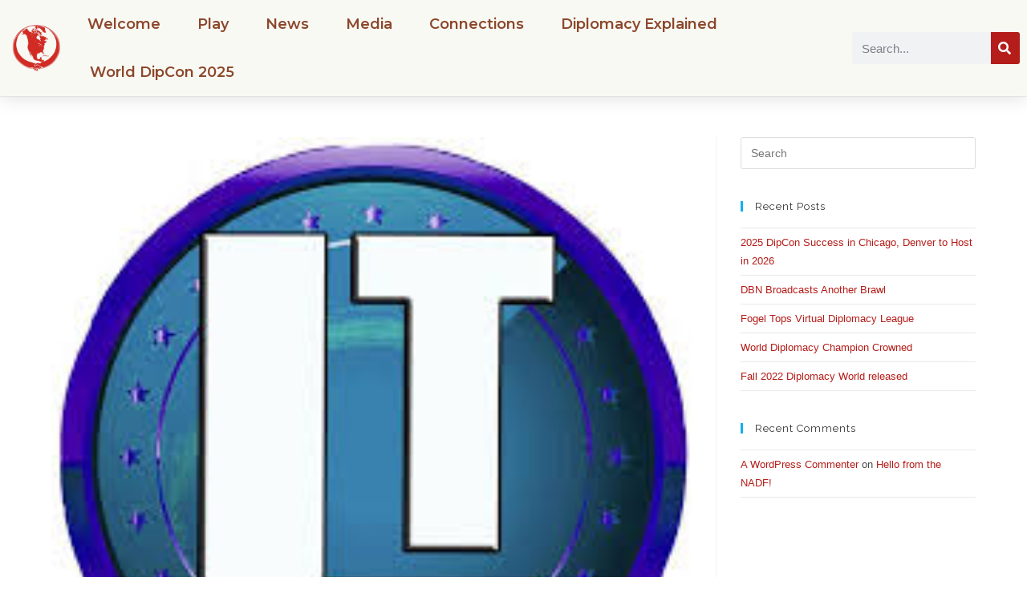

--- FILE ---
content_type: text/css
request_url: https://www.thenadf.org/wp-content/uploads/elementor/css/post-87.css?ver=1759814409
body_size: 27664
content:
.elementor-87 .elementor-element.elementor-element-3d78427e > .elementor-container > .elementor-column > .elementor-widget-wrap{align-content:center;align-items:center;}.elementor-87 .elementor-element.elementor-element-3d78427e:not(.elementor-motion-effects-element-type-background), .elementor-87 .elementor-element.elementor-element-3d78427e > .elementor-motion-effects-container > .elementor-motion-effects-layer{background-color:var( --e-global-color-accent );}.elementor-87 .elementor-element.elementor-element-3d78427e{box-shadow:0px 0px 24px 0px rgba(0,0,0,0.15);transition:background 0.3s, border 0.3s, border-radius 0.3s, box-shadow 0.3s;margin-top:0px;margin-bottom:0px;z-index:1;}.elementor-87 .elementor-element.elementor-element-3d78427e > .elementor-background-overlay{transition:background 0.3s, border-radius 0.3s, opacity 0.3s;}.elementor-widget-theme-site-logo .widget-image-caption{color:var( --e-global-color-text );font-family:var( --e-global-typography-text-font-family ), Sans-serif;font-weight:var( --e-global-typography-text-font-weight );}.elementor-87 .elementor-element.elementor-element-2b5f99ef img{width:60px;}.elementor-widget-nav-menu .elementor-nav-menu .elementor-item{font-family:var( --e-global-typography-primary-font-family ), Sans-serif;font-weight:var( --e-global-typography-primary-font-weight );}.elementor-widget-nav-menu .elementor-nav-menu--main .elementor-item{color:var( --e-global-color-text );fill:var( --e-global-color-text );}.elementor-widget-nav-menu .elementor-nav-menu--main .elementor-item:hover,
					.elementor-widget-nav-menu .elementor-nav-menu--main .elementor-item.elementor-item-active,
					.elementor-widget-nav-menu .elementor-nav-menu--main .elementor-item.highlighted,
					.elementor-widget-nav-menu .elementor-nav-menu--main .elementor-item:focus{color:var( --e-global-color-accent );fill:var( --e-global-color-accent );}.elementor-widget-nav-menu .elementor-nav-menu--main:not(.e--pointer-framed) .elementor-item:before,
					.elementor-widget-nav-menu .elementor-nav-menu--main:not(.e--pointer-framed) .elementor-item:after{background-color:var( --e-global-color-accent );}.elementor-widget-nav-menu .e--pointer-framed .elementor-item:before,
					.elementor-widget-nav-menu .e--pointer-framed .elementor-item:after{border-color:var( --e-global-color-accent );}.elementor-widget-nav-menu{--e-nav-menu-divider-color:var( --e-global-color-text );}.elementor-widget-nav-menu .elementor-nav-menu--dropdown .elementor-item, .elementor-widget-nav-menu .elementor-nav-menu--dropdown  .elementor-sub-item{font-family:var( --e-global-typography-accent-font-family ), Sans-serif;font-weight:var( --e-global-typography-accent-font-weight );}.elementor-87 .elementor-element.elementor-element-3304fc07 .elementor-menu-toggle{margin-left:auto;background-color:rgba(0,0,0,0);border-width:0px;border-radius:0px;}.elementor-87 .elementor-element.elementor-element-3304fc07 .elementor-nav-menu .elementor-item{font-family:"Montserrat", Sans-serif;font-size:18px;font-weight:600;}.elementor-87 .elementor-element.elementor-element-3304fc07 .elementor-nav-menu--main .elementor-item{color:var( --e-global-color-f8761b2 );fill:var( --e-global-color-f8761b2 );padding-top:20px;padding-bottom:20px;}.elementor-87 .elementor-element.elementor-element-3304fc07 .elementor-nav-menu--main .elementor-item:hover,
					.elementor-87 .elementor-element.elementor-element-3304fc07 .elementor-nav-menu--main .elementor-item.elementor-item-active,
					.elementor-87 .elementor-element.elementor-element-3304fc07 .elementor-nav-menu--main .elementor-item.highlighted,
					.elementor-87 .elementor-element.elementor-element-3304fc07 .elementor-nav-menu--main .elementor-item:focus{color:#fff;}.elementor-87 .elementor-element.elementor-element-3304fc07 .elementor-nav-menu--main:not(.e--pointer-framed) .elementor-item:before,
					.elementor-87 .elementor-element.elementor-element-3304fc07 .elementor-nav-menu--main:not(.e--pointer-framed) .elementor-item:after{background-color:var( --e-global-color-secondary );}.elementor-87 .elementor-element.elementor-element-3304fc07 .e--pointer-framed .elementor-item:before,
					.elementor-87 .elementor-element.elementor-element-3304fc07 .e--pointer-framed .elementor-item:after{border-color:var( --e-global-color-secondary );}.elementor-87 .elementor-element.elementor-element-3304fc07{--e-nav-menu-horizontal-menu-item-margin:calc( 6px / 2 );--nav-menu-icon-size:30px;}.elementor-87 .elementor-element.elementor-element-3304fc07 .elementor-nav-menu--main:not(.elementor-nav-menu--layout-horizontal) .elementor-nav-menu > li:not(:last-child){margin-bottom:6px;}.elementor-87 .elementor-element.elementor-element-3304fc07 .elementor-nav-menu--dropdown a, .elementor-87 .elementor-element.elementor-element-3304fc07 .elementor-menu-toggle{color:#000000;}.elementor-87 .elementor-element.elementor-element-3304fc07 .elementor-nav-menu--dropdown{background-color:#f2f2f2;}.elementor-87 .elementor-element.elementor-element-3304fc07 .elementor-nav-menu--dropdown a:hover,
					.elementor-87 .elementor-element.elementor-element-3304fc07 .elementor-nav-menu--dropdown a.elementor-item-active,
					.elementor-87 .elementor-element.elementor-element-3304fc07 .elementor-nav-menu--dropdown a.highlighted,
					.elementor-87 .elementor-element.elementor-element-3304fc07 .elementor-menu-toggle:hover{color:#00ce1b;}.elementor-87 .elementor-element.elementor-element-3304fc07 .elementor-nav-menu--dropdown a:hover,
					.elementor-87 .elementor-element.elementor-element-3304fc07 .elementor-nav-menu--dropdown a.elementor-item-active,
					.elementor-87 .elementor-element.elementor-element-3304fc07 .elementor-nav-menu--dropdown a.highlighted{background-color:#ededed;}.elementor-87 .elementor-element.elementor-element-3304fc07 .elementor-nav-menu--dropdown .elementor-item, .elementor-87 .elementor-element.elementor-element-3304fc07 .elementor-nav-menu--dropdown  .elementor-sub-item{font-size:15px;}.elementor-87 .elementor-element.elementor-element-3304fc07 div.elementor-menu-toggle{color:#000000;}.elementor-87 .elementor-element.elementor-element-3304fc07 div.elementor-menu-toggle svg{fill:#000000;}.elementor-87 .elementor-element.elementor-element-3304fc07 div.elementor-menu-toggle:hover{color:#00ce1b;}.elementor-87 .elementor-element.elementor-element-3304fc07 div.elementor-menu-toggle:hover svg{fill:#00ce1b;}.elementor-widget-search-form input[type="search"].elementor-search-form__input{font-family:var( --e-global-typography-text-font-family ), Sans-serif;font-weight:var( --e-global-typography-text-font-weight );}.elementor-widget-search-form .elementor-search-form__input,
					.elementor-widget-search-form .elementor-search-form__icon,
					.elementor-widget-search-form .elementor-lightbox .dialog-lightbox-close-button,
					.elementor-widget-search-form .elementor-lightbox .dialog-lightbox-close-button:hover,
					.elementor-widget-search-form.elementor-search-form--skin-full_screen input[type="search"].elementor-search-form__input{color:var( --e-global-color-text );fill:var( --e-global-color-text );}.elementor-widget-search-form .elementor-search-form__submit{font-family:var( --e-global-typography-text-font-family ), Sans-serif;font-weight:var( --e-global-typography-text-font-weight );background-color:var( --e-global-color-secondary );}.elementor-87 .elementor-element.elementor-element-5d9ee35 .elementor-search-form__container{min-height:36px;}.elementor-87 .elementor-element.elementor-element-5d9ee35 .elementor-search-form__submit{min-width:36px;}body:not(.rtl) .elementor-87 .elementor-element.elementor-element-5d9ee35 .elementor-search-form__icon{padding-left:calc(36px / 3);}body.rtl .elementor-87 .elementor-element.elementor-element-5d9ee35 .elementor-search-form__icon{padding-right:calc(36px / 3);}.elementor-87 .elementor-element.elementor-element-5d9ee35 .elementor-search-form__input, .elementor-87 .elementor-element.elementor-element-5d9ee35.elementor-search-form--button-type-text .elementor-search-form__submit{padding-left:calc(36px / 3);padding-right:calc(36px / 3);}.elementor-87 .elementor-element.elementor-element-5d9ee35:not(.elementor-search-form--skin-full_screen) .elementor-search-form__container{border-radius:3px;}.elementor-87 .elementor-element.elementor-element-5d9ee35.elementor-search-form--skin-full_screen input[type="search"].elementor-search-form__input{border-radius:3px;}.elementor-87 .elementor-element.elementor-element-7add43e > .elementor-container > .elementor-column > .elementor-widget-wrap{align-content:center;align-items:center;}.elementor-87 .elementor-element.elementor-element-7add43e:not(.elementor-motion-effects-element-type-background), .elementor-87 .elementor-element.elementor-element-7add43e > .elementor-motion-effects-container > .elementor-motion-effects-layer{background-color:var( --e-global-color-accent );}.elementor-87 .elementor-element.elementor-element-7add43e{box-shadow:0px 0px 24px 0px rgba(0,0,0,0.15);transition:background 0.3s, border 0.3s, border-radius 0.3s, box-shadow 0.3s;margin-top:0px;margin-bottom:0px;z-index:1;}.elementor-87 .elementor-element.elementor-element-7add43e > .elementor-background-overlay{transition:background 0.3s, border-radius 0.3s, opacity 0.3s;}.elementor-87 .elementor-element.elementor-element-624c99f img{width:60px;}.elementor-87 .elementor-element.elementor-element-19fce1a .elementor-menu-toggle{margin-left:auto;background-color:rgba(0,0,0,0);border-width:0px;border-radius:0px;}.elementor-87 .elementor-element.elementor-element-19fce1a .elementor-nav-menu .elementor-item{font-size:18px;font-weight:500;text-transform:uppercase;}.elementor-87 .elementor-element.elementor-element-19fce1a .elementor-nav-menu--main .elementor-item{color:var( --e-global-color-f8761b2 );fill:var( --e-global-color-f8761b2 );padding-top:25px;padding-bottom:25px;}.elementor-87 .elementor-element.elementor-element-19fce1a .elementor-nav-menu--main .elementor-item:hover,
					.elementor-87 .elementor-element.elementor-element-19fce1a .elementor-nav-menu--main .elementor-item.elementor-item-active,
					.elementor-87 .elementor-element.elementor-element-19fce1a .elementor-nav-menu--main .elementor-item.highlighted,
					.elementor-87 .elementor-element.elementor-element-19fce1a .elementor-nav-menu--main .elementor-item:focus{color:#fff;}.elementor-87 .elementor-element.elementor-element-19fce1a .elementor-nav-menu--main:not(.e--pointer-framed) .elementor-item:before,
					.elementor-87 .elementor-element.elementor-element-19fce1a .elementor-nav-menu--main:not(.e--pointer-framed) .elementor-item:after{background-color:var( --e-global-color-secondary );}.elementor-87 .elementor-element.elementor-element-19fce1a .e--pointer-framed .elementor-item:before,
					.elementor-87 .elementor-element.elementor-element-19fce1a .e--pointer-framed .elementor-item:after{border-color:var( --e-global-color-secondary );}.elementor-87 .elementor-element.elementor-element-19fce1a{--e-nav-menu-horizontal-menu-item-margin:calc( 6px / 2 );--nav-menu-icon-size:30px;}.elementor-87 .elementor-element.elementor-element-19fce1a .elementor-nav-menu--main:not(.elementor-nav-menu--layout-horizontal) .elementor-nav-menu > li:not(:last-child){margin-bottom:6px;}.elementor-87 .elementor-element.elementor-element-19fce1a .elementor-nav-menu--dropdown a, .elementor-87 .elementor-element.elementor-element-19fce1a .elementor-menu-toggle{color:#000000;}.elementor-87 .elementor-element.elementor-element-19fce1a .elementor-nav-menu--dropdown{background-color:#f2f2f2;}.elementor-87 .elementor-element.elementor-element-19fce1a .elementor-nav-menu--dropdown a:hover,
					.elementor-87 .elementor-element.elementor-element-19fce1a .elementor-nav-menu--dropdown a.elementor-item-active,
					.elementor-87 .elementor-element.elementor-element-19fce1a .elementor-nav-menu--dropdown a.highlighted,
					.elementor-87 .elementor-element.elementor-element-19fce1a .elementor-menu-toggle:hover{color:#00ce1b;}.elementor-87 .elementor-element.elementor-element-19fce1a .elementor-nav-menu--dropdown a:hover,
					.elementor-87 .elementor-element.elementor-element-19fce1a .elementor-nav-menu--dropdown a.elementor-item-active,
					.elementor-87 .elementor-element.elementor-element-19fce1a .elementor-nav-menu--dropdown a.highlighted{background-color:#ededed;}.elementor-87 .elementor-element.elementor-element-19fce1a .elementor-nav-menu--dropdown .elementor-item, .elementor-87 .elementor-element.elementor-element-19fce1a .elementor-nav-menu--dropdown  .elementor-sub-item{font-size:15px;}.elementor-87 .elementor-element.elementor-element-19fce1a div.elementor-menu-toggle{color:#000000;}.elementor-87 .elementor-element.elementor-element-19fce1a div.elementor-menu-toggle svg{fill:#000000;}.elementor-87 .elementor-element.elementor-element-19fce1a div.elementor-menu-toggle:hover{color:#00ce1b;}.elementor-87 .elementor-element.elementor-element-19fce1a div.elementor-menu-toggle:hover svg{fill:#00ce1b;}.elementor-87 .elementor-element.elementor-element-d44abb2 .elementor-search-form{text-align:center;}.elementor-87 .elementor-element.elementor-element-d44abb2 .elementor-search-form__toggle{--e-search-form-toggle-size:40px;}.elementor-87 .elementor-element.elementor-element-d44abb2:not(.elementor-search-form--skin-full_screen) .elementor-search-form__container{border-radius:3px;}.elementor-87 .elementor-element.elementor-element-d44abb2.elementor-search-form--skin-full_screen input[type="search"].elementor-search-form__input{border-radius:3px;}.elementor-87 .elementor-element.elementor-element-a3423cc > .elementor-container > .elementor-column > .elementor-widget-wrap{align-content:center;align-items:center;}.elementor-87 .elementor-element.elementor-element-a3423cc:not(.elementor-motion-effects-element-type-background), .elementor-87 .elementor-element.elementor-element-a3423cc > .elementor-motion-effects-container > .elementor-motion-effects-layer{background-color:var( --e-global-color-accent );}.elementor-87 .elementor-element.elementor-element-a3423cc{box-shadow:0px 0px 24px 0px rgba(0,0,0,0.15);transition:background 0.3s, border 0.3s, border-radius 0.3s, box-shadow 0.3s;margin-top:0px;margin-bottom:0px;z-index:1;}.elementor-87 .elementor-element.elementor-element-a3423cc > .elementor-background-overlay{transition:background 0.3s, border-radius 0.3s, opacity 0.3s;}.elementor-87 .elementor-element.elementor-element-1ac1681 img{width:60px;}.elementor-87 .elementor-element.elementor-element-ae4f068 .elementor-search-form__container{min-height:35px;}.elementor-87 .elementor-element.elementor-element-ae4f068 .elementor-search-form__submit{min-width:35px;}body:not(.rtl) .elementor-87 .elementor-element.elementor-element-ae4f068 .elementor-search-form__icon{padding-left:calc(35px / 3);}body.rtl .elementor-87 .elementor-element.elementor-element-ae4f068 .elementor-search-form__icon{padding-right:calc(35px / 3);}.elementor-87 .elementor-element.elementor-element-ae4f068 .elementor-search-form__input, .elementor-87 .elementor-element.elementor-element-ae4f068.elementor-search-form--button-type-text .elementor-search-form__submit{padding-left:calc(35px / 3);padding-right:calc(35px / 3);}.elementor-87 .elementor-element.elementor-element-ae4f068:not(.elementor-search-form--skin-full_screen) .elementor-search-form__container{border-radius:3px;}.elementor-87 .elementor-element.elementor-element-ae4f068.elementor-search-form--skin-full_screen input[type="search"].elementor-search-form__input{border-radius:3px;}.elementor-87 .elementor-element.elementor-element-a57a1be .elementor-menu-toggle{margin-left:auto;background-color:rgba(0,0,0,0);border-width:0px;border-radius:0px;}.elementor-87 .elementor-element.elementor-element-a57a1be .elementor-nav-menu .elementor-item{font-size:18px;font-weight:500;text-transform:uppercase;}.elementor-87 .elementor-element.elementor-element-a57a1be .elementor-nav-menu--main .elementor-item{color:var( --e-global-color-f8761b2 );fill:var( --e-global-color-f8761b2 );padding-top:25px;padding-bottom:25px;}.elementor-87 .elementor-element.elementor-element-a57a1be .elementor-nav-menu--main .elementor-item:hover,
					.elementor-87 .elementor-element.elementor-element-a57a1be .elementor-nav-menu--main .elementor-item.elementor-item-active,
					.elementor-87 .elementor-element.elementor-element-a57a1be .elementor-nav-menu--main .elementor-item.highlighted,
					.elementor-87 .elementor-element.elementor-element-a57a1be .elementor-nav-menu--main .elementor-item:focus{color:var( --e-global-color-f8761b2 );}.elementor-87 .elementor-element.elementor-element-a57a1be .elementor-nav-menu--main:not(.e--pointer-framed) .elementor-item:before,
					.elementor-87 .elementor-element.elementor-element-a57a1be .elementor-nav-menu--main:not(.e--pointer-framed) .elementor-item:after{background-color:var( --e-global-color-secondary );}.elementor-87 .elementor-element.elementor-element-a57a1be .e--pointer-framed .elementor-item:before,
					.elementor-87 .elementor-element.elementor-element-a57a1be .e--pointer-framed .elementor-item:after{border-color:var( --e-global-color-secondary );}.elementor-87 .elementor-element.elementor-element-a57a1be .elementor-nav-menu--main .elementor-item.elementor-item-active{color:var( --e-global-color-accent );}.elementor-87 .elementor-element.elementor-element-a57a1be .elementor-nav-menu--main:not(.e--pointer-framed) .elementor-item.elementor-item-active:before,
					.elementor-87 .elementor-element.elementor-element-a57a1be .elementor-nav-menu--main:not(.e--pointer-framed) .elementor-item.elementor-item-active:after{background-color:var( --e-global-color-secondary );}.elementor-87 .elementor-element.elementor-element-a57a1be .e--pointer-framed .elementor-item.elementor-item-active:before,
					.elementor-87 .elementor-element.elementor-element-a57a1be .e--pointer-framed .elementor-item.elementor-item-active:after{border-color:var( --e-global-color-secondary );}.elementor-87 .elementor-element.elementor-element-a57a1be{--e-nav-menu-horizontal-menu-item-margin:calc( 6px / 2 );--nav-menu-icon-size:30px;}.elementor-87 .elementor-element.elementor-element-a57a1be .elementor-nav-menu--main:not(.elementor-nav-menu--layout-horizontal) .elementor-nav-menu > li:not(:last-child){margin-bottom:6px;}.elementor-87 .elementor-element.elementor-element-a57a1be .elementor-nav-menu--dropdown a, .elementor-87 .elementor-element.elementor-element-a57a1be .elementor-menu-toggle{color:var( --e-global-color-f8761b2 );}.elementor-87 .elementor-element.elementor-element-a57a1be .elementor-nav-menu--dropdown{background-color:#f2f2f2;}.elementor-87 .elementor-element.elementor-element-a57a1be .elementor-nav-menu--dropdown a:hover,
					.elementor-87 .elementor-element.elementor-element-a57a1be .elementor-nav-menu--dropdown a.elementor-item-active,
					.elementor-87 .elementor-element.elementor-element-a57a1be .elementor-nav-menu--dropdown a.highlighted,
					.elementor-87 .elementor-element.elementor-element-a57a1be .elementor-menu-toggle:hover{color:var( --e-global-color-accent );}.elementor-87 .elementor-element.elementor-element-a57a1be .elementor-nav-menu--dropdown a:hover,
					.elementor-87 .elementor-element.elementor-element-a57a1be .elementor-nav-menu--dropdown a.elementor-item-active,
					.elementor-87 .elementor-element.elementor-element-a57a1be .elementor-nav-menu--dropdown a.highlighted{background-color:var( --e-global-color-secondary );}.elementor-87 .elementor-element.elementor-element-a57a1be .elementor-nav-menu--dropdown a.elementor-item-active{color:var( --e-global-color-f8761b2 );background-color:var( --e-global-color-secondary );}.elementor-87 .elementor-element.elementor-element-a57a1be .elementor-nav-menu--dropdown .elementor-item, .elementor-87 .elementor-element.elementor-element-a57a1be .elementor-nav-menu--dropdown  .elementor-sub-item{font-size:15px;}.elementor-87 .elementor-element.elementor-element-a57a1be div.elementor-menu-toggle{color:#000000;}.elementor-87 .elementor-element.elementor-element-a57a1be div.elementor-menu-toggle svg{fill:#000000;}.elementor-87 .elementor-element.elementor-element-a57a1be div.elementor-menu-toggle:hover{color:var( --e-global-color-primary );}.elementor-87 .elementor-element.elementor-element-a57a1be div.elementor-menu-toggle:hover svg{fill:var( --e-global-color-primary );}@media(max-width:1024px){.elementor-87 .elementor-element.elementor-element-3d78427e{padding:20px 20px 20px 20px;}.elementor-87 .elementor-element.elementor-element-3304fc07 .elementor-nav-menu--main .elementor-item{padding-left:14px;padding-right:14px;}.elementor-87 .elementor-element.elementor-element-3304fc07{--e-nav-menu-horizontal-menu-item-margin:calc( 0px / 2 );}.elementor-87 .elementor-element.elementor-element-3304fc07 .elementor-nav-menu--main:not(.elementor-nav-menu--layout-horizontal) .elementor-nav-menu > li:not(:last-child){margin-bottom:0px;}.elementor-87 .elementor-element.elementor-element-7add43e{padding:20px 20px 20px 20px;}.elementor-87 .elementor-element.elementor-element-624c99f img{width:50%;}.elementor-87 .elementor-element.elementor-element-19fce1a .elementor-nav-menu .elementor-item{font-size:12px;}.elementor-87 .elementor-element.elementor-element-19fce1a .elementor-nav-menu--main .elementor-item{padding-left:14px;padding-right:14px;}.elementor-87 .elementor-element.elementor-element-19fce1a{--e-nav-menu-horizontal-menu-item-margin:calc( 0px / 2 );}.elementor-87 .elementor-element.elementor-element-19fce1a .elementor-nav-menu--main:not(.elementor-nav-menu--layout-horizontal) .elementor-nav-menu > li:not(:last-child){margin-bottom:0px;}.elementor-87 .elementor-element.elementor-element-a3423cc{padding:20px 20px 20px 20px;}.elementor-87 .elementor-element.elementor-element-a57a1be .elementor-nav-menu .elementor-item{font-size:13px;}.elementor-87 .elementor-element.elementor-element-a57a1be .elementor-nav-menu--main .elementor-item{padding-left:14px;padding-right:14px;}.elementor-87 .elementor-element.elementor-element-a57a1be{--e-nav-menu-horizontal-menu-item-margin:calc( 0px / 2 );}.elementor-87 .elementor-element.elementor-element-a57a1be .elementor-nav-menu--main:not(.elementor-nav-menu--layout-horizontal) .elementor-nav-menu > li:not(:last-child){margin-bottom:0px;}}@media(max-width:767px){.elementor-87 .elementor-element.elementor-element-3d78427e{padding:20px 20px 20px 20px;}.elementor-87 .elementor-element.elementor-element-2496b2e3{width:50%;}.elementor-87 .elementor-element.elementor-element-2496b2e3 > .elementor-element-populated{margin:0px 0px 0px 0px;--e-column-margin-right:0px;--e-column-margin-left:0px;}.elementor-87 .elementor-element.elementor-element-2b5f99ef{text-align:left;}.elementor-87 .elementor-element.elementor-element-2b5f99ef img{width:70px;}.elementor-87 .elementor-element.elementor-element-2b9702{width:50%;}.elementor-87 .elementor-element.elementor-element-2b9702 > .elementor-element-populated{margin:0px 0px 0px 0px;--e-column-margin-right:0px;--e-column-margin-left:0px;}.elementor-87 .elementor-element.elementor-element-3304fc07 .elementor-nav-menu--dropdown a{padding-top:12px;padding-bottom:12px;}.elementor-87 .elementor-element.elementor-element-3304fc07 .elementor-nav-menu--main > .elementor-nav-menu > li > .elementor-nav-menu--dropdown, .elementor-87 .elementor-element.elementor-element-3304fc07 .elementor-nav-menu__container.elementor-nav-menu--dropdown{margin-top:20px !important;}.elementor-87 .elementor-element.elementor-element-7add43e{padding:20px 20px 20px 20px;}.elementor-87 .elementor-element.elementor-element-e645f8a{width:50%;}.elementor-87 .elementor-element.elementor-element-e645f8a > .elementor-element-populated{margin:0px 0px 0px 0px;--e-column-margin-right:0px;--e-column-margin-left:0px;}.elementor-87 .elementor-element.elementor-element-624c99f{text-align:left;}.elementor-87 .elementor-element.elementor-element-624c99f img{width:70px;}.elementor-87 .elementor-element.elementor-element-acd91e5{width:50%;}.elementor-87 .elementor-element.elementor-element-acd91e5 > .elementor-element-populated{margin:0px 0px 0px 0px;--e-column-margin-right:0px;--e-column-margin-left:0px;}.elementor-87 .elementor-element.elementor-element-19fce1a .elementor-nav-menu--dropdown a{padding-top:12px;padding-bottom:12px;}.elementor-87 .elementor-element.elementor-element-19fce1a .elementor-nav-menu--main > .elementor-nav-menu > li > .elementor-nav-menu--dropdown, .elementor-87 .elementor-element.elementor-element-19fce1a .elementor-nav-menu__container.elementor-nav-menu--dropdown{margin-top:20px !important;}.elementor-87 .elementor-element.elementor-element-a3423cc{padding:20px 20px 20px 20px;}.elementor-87 .elementor-element.elementor-element-b03df28{width:15%;}.elementor-bc-flex-widget .elementor-87 .elementor-element.elementor-element-b03df28.elementor-column .elementor-widget-wrap{align-items:center;}.elementor-87 .elementor-element.elementor-element-b03df28.elementor-column.elementor-element[data-element_type="column"] > .elementor-widget-wrap.elementor-element-populated{align-content:center;align-items:center;}.elementor-87 .elementor-element.elementor-element-b03df28.elementor-column > .elementor-widget-wrap{justify-content:center;}.elementor-87 .elementor-element.elementor-element-b03df28 > .elementor-element-populated{margin:0px 0px 0px 0px;--e-column-margin-right:0px;--e-column-margin-left:0px;}.elementor-87 .elementor-element.elementor-element-1ac1681{text-align:center;}.elementor-87 .elementor-element.elementor-element-1ac1681 img{width:35px;}.elementor-87 .elementor-element.elementor-element-4e48bf4{width:65%;}.elementor-87 .elementor-element.elementor-element-4e48bf4 > .elementor-element-populated{padding:0px 0px 0px 10px;}.elementor-87 .elementor-element.elementor-element-4c32adc{width:20%;}.elementor-87 .elementor-element.elementor-element-4c32adc > .elementor-element-populated{margin:0px 0px 0px 0px;--e-column-margin-right:0px;--e-column-margin-left:0px;}.elementor-87 .elementor-element.elementor-element-a57a1be .elementor-nav-menu--dropdown a{padding-top:12px;padding-bottom:12px;}.elementor-87 .elementor-element.elementor-element-a57a1be .elementor-nav-menu--main > .elementor-nav-menu > li > .elementor-nav-menu--dropdown, .elementor-87 .elementor-element.elementor-element-a57a1be .elementor-nav-menu__container.elementor-nav-menu--dropdown{margin-top:20px !important;}}@media(min-width:768px){.elementor-87 .elementor-element.elementor-element-2496b2e3{width:6.973%;}.elementor-87 .elementor-element.elementor-element-2b9702{width:76.015%;}.elementor-87 .elementor-element.elementor-element-09463b5{width:16.278%;}.elementor-87 .elementor-element.elementor-element-e645f8a{width:6.973%;}.elementor-87 .elementor-element.elementor-element-acd91e5{width:72.272%;}.elementor-87 .elementor-element.elementor-element-5b549fd{width:20.021%;}.elementor-87 .elementor-element.elementor-element-b03df28{width:6.973%;}.elementor-87 .elementor-element.elementor-element-4e48bf4{width:20.021%;}.elementor-87 .elementor-element.elementor-element-4c32adc{width:72.272%;}}@media(max-width:1024px) and (min-width:768px){.elementor-87 .elementor-element.elementor-element-2496b2e3{width:20%;}.elementor-87 .elementor-element.elementor-element-2b9702{width:60%;}.elementor-87 .elementor-element.elementor-element-e645f8a{width:10%;}.elementor-87 .elementor-element.elementor-element-acd91e5{width:80%;}.elementor-87 .elementor-element.elementor-element-5b549fd{width:10%;}.elementor-87 .elementor-element.elementor-element-b03df28{width:20%;}.elementor-87 .elementor-element.elementor-element-4c32adc{width:60%;}}

--- FILE ---
content_type: text/css
request_url: https://www.thenadf.org/wp-content/uploads/elementor/css/post-622.css?ver=1759814409
body_size: 3351
content:
.elementor-622 .elementor-element.elementor-element-78f6125:not(.elementor-motion-effects-element-type-background), .elementor-622 .elementor-element.elementor-element-78f6125 > .elementor-motion-effects-container > .elementor-motion-effects-layer{background-color:var( --e-global-color-b103612 );}.elementor-622 .elementor-element.elementor-element-78f6125{transition:background 0.3s, border 0.3s, border-radius 0.3s, box-shadow 0.3s;padding:030px 0px 015px 0px;}.elementor-622 .elementor-element.elementor-element-78f6125 > .elementor-background-overlay{transition:background 0.3s, border-radius 0.3s, opacity 0.3s;}.elementor-widget-text-editor{color:var( --e-global-color-text );font-family:var( --e-global-typography-text-font-family ), Sans-serif;font-weight:var( --e-global-typography-text-font-weight );}.elementor-widget-text-editor.elementor-drop-cap-view-stacked .elementor-drop-cap{background-color:var( --e-global-color-primary );}.elementor-widget-text-editor.elementor-drop-cap-view-framed .elementor-drop-cap, .elementor-widget-text-editor.elementor-drop-cap-view-default .elementor-drop-cap{color:var( --e-global-color-primary );border-color:var( --e-global-color-primary );}.elementor-622 .elementor-element.elementor-element-908b1c3{color:#FFFFFF;font-family:"Helvetica", Sans-serif;font-weight:400;}.elementor-622 .elementor-element.elementor-element-d245516{color:var( --e-global-color-text );font-family:"Libre Baskerville", Sans-serif;font-size:10px;font-weight:500;}.elementor-622 .elementor-element.elementor-element-e3cb054 .elementor-repeater-item-b27a658.elementor-social-icon{background-color:var( --e-global-color-b103612 );}.elementor-622 .elementor-element.elementor-element-e3cb054 .elementor-repeater-item-b27a658.elementor-social-icon i{color:var( --e-global-color-accent );}.elementor-622 .elementor-element.elementor-element-e3cb054 .elementor-repeater-item-b27a658.elementor-social-icon svg{fill:var( --e-global-color-accent );}.elementor-622 .elementor-element.elementor-element-e3cb054 .elementor-repeater-item-6ce554d.elementor-social-icon{background-color:var( --e-global-color-b103612 );}.elementor-622 .elementor-element.elementor-element-e3cb054 .elementor-repeater-item-6ce554d.elementor-social-icon i{color:var( --e-global-color-accent );}.elementor-622 .elementor-element.elementor-element-e3cb054 .elementor-repeater-item-6ce554d.elementor-social-icon svg{fill:var( --e-global-color-accent );}.elementor-622 .elementor-element.elementor-element-e3cb054 .elementor-repeater-item-bf4c93e.elementor-social-icon{background-color:var( --e-global-color-b103612 );}.elementor-622 .elementor-element.elementor-element-e3cb054 .elementor-repeater-item-bf4c93e.elementor-social-icon i{color:var( --e-global-color-accent );}.elementor-622 .elementor-element.elementor-element-e3cb054 .elementor-repeater-item-bf4c93e.elementor-social-icon svg{fill:var( --e-global-color-accent );}.elementor-622 .elementor-element.elementor-element-e3cb054{--grid-template-columns:repeat(0, auto);--grid-column-gap:5px;--grid-row-gap:0px;}.elementor-622 .elementor-element.elementor-element-e3cb054 .elementor-widget-container{text-align:center;}.elementor-622:not(.elementor-motion-effects-element-type-background), .elementor-622 > .elementor-motion-effects-container > .elementor-motion-effects-layer{background-color:#0B0B0B;}